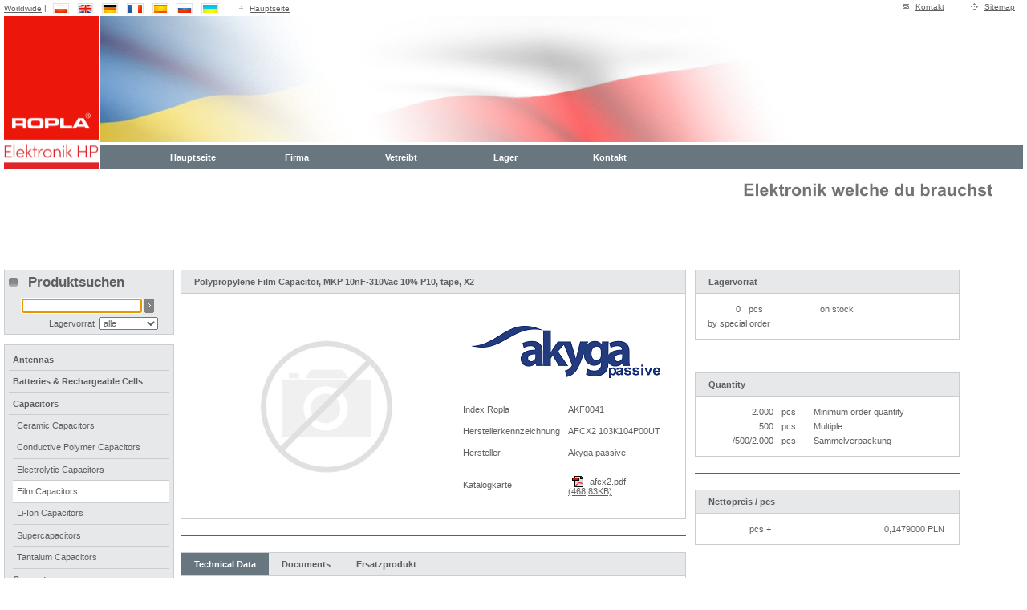

--- FILE ---
content_type: text/html; charset=UTF-8
request_url: https://www.elektronik.ropla.eu/de/magazyn/magazyn/?ic=AKF0041
body_size: 16532
content:
<!DOCTYPE html>
<html lang="de">
  <head>
    <meta content="text/html; charset=utf-8" http-equiv="Content-Type">
    <title>
      Ropla Elektronik Sp. z o.o. | Lager | Akyga passive - AFCX2 103K104P00UT - Polypropylene Film Capacitor, MKP 10nF-310Vac 10% P10, tape, X2
    </title>
    <link href="/css/mag.css" media="all" rel="stylesheet" type="text/css">
    <link href="/css/new.css" rel="stylesheet" type="text/css">
    <link href="/css/mcltest.css" id="WB--css-mcl" rel="stylesheet" type="text/css"><!--[if IE]>
    <link rel="stylesheet" href="/css/fixie.css" type="text/css" />
    <![endif]-->

    <script type="text/javascript">
        var currentlang = "de";
        var LO = false;
        var URI = "/de/magazyn/magazyn/?ic=AKF0041";
        var ZAM_POKAZ = "Show similar";
        var ZAM_UKRYJ = "Hide similar";
        var isrt = false    
    </script>
    <script src="/include/scripts.js" type="text/javascript"></script>
    <script src="/include/jquery-1.7.2.min.js" type="text/javascript"></script>
    <script src="/include/jquery-ui-1.10.3.min.js" type="text/javascript"></script>
    <script src="/include/jquery.blockUI.js" type="text/javascript"></script>
    <script src="/include/jquery.mousewheel.min.js" type="text/javascript"></script>
    <script src="/include/jquery.smoothdivscroll-1.3-min.js" type="text/javascript"></script>
    <script src="/include/jquery.validate.min.js" type="text/javascript"></script>
    <script src="/include/stock.js" type="text/javascript"></script>
    <script src="/include/stscode.js" type="text/javascript"></script>
    <link href="https://www.elektronik.ropla.eu/newsde.xml" rel="alternate" title="RSS" type="application/rss+xml">
    <link href="/opensearch-pl.xml" rel="search" title="Ropla - Szukaj produktu (pl)" type="application/opensearchdescription+xml">
    <link href="/opensearch-en.xml" rel="search" title="Ropla - Search for product (en)" type="application/opensearchdescription+xml">
    <link href="/opensearch-de.xml" rel="search" title="Ropla - Produktsuchen (de)" type="application/opensearchdescription+xml">
    <link href="/opensearch-fr.xml" rel="search" title="Ropla - Recherche le produit (fr)" type="application/opensearchdescription+xml">
    <link href="/opensearch-es.xml" rel="search" title="Ropla - Busca el producto (es)" type="application/opensearchdescription+xml">
    <link href="/opensearch-ru.xml" rel="search" title="Ropla - Поиск продукта (ru)" type="application/opensearchdescription+xml">
    <link href="/opensearch-ua.xml" rel="search" title="Ropla - Пошук продукту (ua)" type="application/opensearchdescription+xml">
    <link href="/opensearch-lt.xml" rel="search" title="Ropla - Ieškok gaminio (lt)" type="application/opensearchdescription+xml">
    <link href="/opensearch-be.xml" rel="search" title="Ropla - Поиск продукта (be)" type="application/opensearchdescription+xml">
    <link href="/css/new-mag.css" rel="stylesheet" type="text/css">
  </head>
  <body>
    <div id="layout">
      <div id="header">
        <div id="langbar">
          <div id="kontakt">
            <img alt="" height="6" id="koperta" src="/images/head_napisz.gif" width="8"> <a href="/de/kontakt/polska/">Kontakt</a> <img alt="" height="9" id="mapa" src="/images/head_mapa.gif" width="9"> <a href="/de/mapa_serwisu/">Sitemap</a>
          </div>

          <div id="flagi">
            <a href="http://www.ropla.eu">Worldwide</a> | <a href="/pl/magazyn/magazyn/?ic=AKF0041" onmouseout="MM_swapImgRestore()" onmouseover="MM_swapImage('pl','','/images/lang_pl_over.gif',1)"><img alt="pl" height="20" id="pl" src="/images/lang_pl.gif" width="28"></a> <a href="/en/magazyn/magazyn/?ic=AKF0041" onmouseout="MM_swapImgRestore()" onmouseover="MM_swapImage('en','','/images/lang_en_over.gif',1)"><img alt="en" height="20" id="en" src="/images/lang_en.gif" width="28"></a> <a href="/de/magazyn/magazyn/?ic=AKF0041" onmouseout="MM_swapImgRestore()" onmouseover="MM_swapImage('de','','/images/lang_de_over.gif',1)"><img alt="de" height="20" id="de" src="/images/lang_de.gif" width="28"></a> <a href="/fr/magazyn/magazyn/?ic=AKF0041" onmouseout="MM_swapImgRestore()" onmouseover="MM_swapImage('fr','','/images/lang_fr_over.gif',1)"><img alt="fr" height="20" id="fr" src="/images/lang_fr.gif" width="28"></a> <a href="/es/magazyn/magazyn/?ic=AKF0041" onmouseout="MM_swapImgRestore()" onmouseover="MM_swapImage('es','','/images/lang_es_over.gif',1)"><img alt="es" height="20" id="es" src="/images/lang_es.gif" width="28"></a> <a href="/ru/magazyn/magazyn/?ic=AKF0041" onmouseout="MM_swapImgRestore()" onmouseover="MM_swapImage('ru','','/images/lang_ru_over.gif',1)"><img alt="ru" height="20" id="ru" src="/images/lang_ru.gif" width="28"></a> <a href="/ua/magazyn/magazyn/?ic=AKF0041" onmouseout="MM_swapImgRestore()" onmouseover="MM_swapImage('ua','','/images/lang_ua_over.gif',1)"><img alt="ua" height="20" id="ua" src="/images/lang_ua.gif" width="28"></a> <img alt="" height="5" id="strzalka" src="/images/head_arr.gif" width="5"> <a href="/de/">Hauptseite</a>
          </div>
        </div>

        <div id="img_nav_art">
          <!-- Menu START-->

          <div id="img_title">
            <img alt="" height="157" src="/images/baner1_flaga.png" width="878"><img alt="" height="157" src="/images/_de.jpg" style="float: right;" width="357">
          </div>

          <div id="nav3">
            <div>
              <ul>
                <li>
                  <a href="/de/">Hauptseite</a>
                </li>

                <li>
                  <a href="/de/firma/o_nas/">Firma</a>
                  <ul>
                    <li>
                      <a href="/de/firma/o_nas/">Über uns</a>
                    </li>

                    <li>
                      <a href="/de/firma/certyfikaty/">Zertifikate</a>
                    </li>

                    <li>
                      <a href="/de/firma/warunki_sprzedazy/">Verkaufsbedingungen</a>
                    </li>

                    <li>
                      <a href="/de/firma/wspolpraca_partnerska/">Zusammenarbeit</a>
                    </li>

                    <li>
                      <a href="/de/news/">Aktuelles</a>
                    </li>
                  </ul>
                </li>

                <li>
                  <a href="/de/dystrybucje/varta/">Vetreibt</a>
                  <ul>
                    <li>
                      <a href="/de/dystrybucje/varta/">Varta Microbattery</a>
                    </li>

                    <li>
                      <a href="/de/dystrybucje/jamicon/">Jamicon</a>
                    </li>

                    <li>
                      <a href="/de/dystrybucje/samyoung/">SamYoung</a>
                    </li>

                    <li>
                      <a href="/de/dystrybucje/vinatech/">VINATech</a>
                    </li>

                    <li>
                      <a href="/de/dystrybucje/pilkor/">Pilkor</a>
                    </li>

                    <li>
                      <a href="/de/dystrybucje/okaya/">Okaya</a>
                    </li>

                    <li>
                      <a href="/de/dystrybucje/dongil/">Dongil Electronic</a>
                    </li>

                    <li>
                      <a href="/de/dystrybucje/pdc/">Prosperity Dielectrics</a>
                    </li>

                    <li>
                      <a href="/de/dystrybucje/walsin/">Walsin</a>
                    </li>

                    <li>
                      <a href="/de/dystrybucje/hy/">HY Electronic</a>
                    </li>

                    <li>
                      <a href="/de/dystrybucje/cooltron/">Cooltron</a>
                    </li>

                    <li>
                      <a href="/de/dystrybucje/mentor/">Mentor</a>
                    </li>

                    <li>
                      <a href="/de/dystrybucje/murrplastik/">Murrplastik</a>
                    </li>

                    <li>
                      <a href="/de/dystrybucje/cincon/">Cincon</a>
                    </li>

                    <li>
                      <a href="/de/dystrybucje/betterfuse/">Betterfuse</a>
                    </li>

                    <li>
                      <a href="/de/dystrybucje/huawei/">Huawei</a>
                    </li>
                  </ul>
                </li>

                <li>
                  <a href="/de/magazyn/magazyn/">Lager</a>
                </li>

                <li>
                  <a href="/de/kontakt/polska/">Kontakt</a>
                  <ul>
                    <li>
                      <a href="/de/kontakt/polska/">Polen</a>
                    </li>

                    <li>
                      <a href="/de/kontakt/azerbejdzan/">Aserbaidschan</a>
                    </li>

                    <li>
                      <a href="/de/kontakt/gruzja/">Georgia</a>
                    </li>

                    <li>
                      <a href="/de/kontakt/ukraina/">Ukraine</a>
                    </li>
                  </ul>
                </li>
              </ul>
            </div>
          </div>
          <!-- Menu KONIEC-->
        </div>
      </div>

      <div id="la">
        <div id="wynikwraper">
          <div id="wynik">
            <div itemscope itemtype="http://data-vocabulary.org/Product">
              <div style="float:left; width:60%;">
                <div class="border">
                  <p class="navnag border-bottom">
                    Polypropylene Film Capacitor, MKP 10nF-310Vac 10% P10, tape, X2
                  </p>

                  <div style="display:block; padding: 16px;">
                    <table class="ntable">
                      <tr>
                        <td rowspan="5" style="text-align:center;">
                          <div>
                            <img alt="" src="/foto/_obudowy/foto.jpg">
                          </div>
                        </td>
                        <td colspan="2" style="text-align:center;">
                          <a href="http://www.elektronik.ropla.eu" target="_blank"><img alt="akygapassive.png" height="69" itemprop="logo" src="[data-uri]" title="akygapassive.png" width="240"></a>
                        </td>
                      </tr>

                      <tr>
                        <td>
                          Index Ropla
                        </td>
                        <td>
                          AKF0041
                        </td>
                      </tr>

                      <tr>
                        <td>
                          Herstellerkennzeichnung
                        </td>
                        <td content="mpn:AFCX2 103K104P00UT" itemprop="identifier">
                          AFCX2 103K104P00UT
                        </td>
                      </tr>

                      <tr>
                        <td>
                          Hersteller
                        </td>
                        <td itemprop="name">
                          Akyga passive
                        </td>
                      </tr>

                      <tr>
                        <td>
                          Katalogkarte
                        </td>
                        <td>
                          <a href="/pdf/stock/akf/afcx2.pdf" target="_blank"><img alt="/akf/afcx2.pdf" class="ico2" src="/images/i_pdf.gif"></a> <a href="/pdf/stock/akf/afcx2.pdf" target="_blank">afcx2.pdf (468,83KB)</a>
                        </td>
                      </tr>
                    </table>
                  </div>
                </div>

                <hr>

                <div class="border">
                  <ul class="navbar border-bottom">
                    <li>
                      <a class="tablink bred" href="javascript:void(0)" onclick="openTab(event, 'Specyfication');">Technical Data</a>
                    </li>

                    <li>
                      <a class="tablink" href="javascript:void(0)" onclick="openTab(event, 'Documents');">Documents</a>
                    </li>

                    <li>
                      <a class="tablink" href="javascript:void(0)" onclick="openTab(event, 'Replacments');">Ersatzprodukt</a>
                    </li>
                  </ul>

                  <div class="tab" id="Specyfication" style="display:block;">
                    <form action="/de/magazyn/magazyn/?g=140" id="frmt" method="post">
                      <table class="tablespec">
                        <tr>
                          <td>
                            Warengruppe
                          </td>
                          <td>
                            Film Capacitors
                          </td>
                          <td class="center">
                            <input checked disabled name="g" readonly type="checkbox" value="140">
                          </td>
                        </tr>

                        <tr>
                          <td>
                            Hersteller
                          </td>
                          <td>
                            Akyga passive
                          </td>
                          <td class="center">
                            <input name="p[P1][]" type="checkbox" value="Akyga passive">
                          </td>
                        </tr>

                        <tr>
                          <td>
                            Type
                          </td>
                          <td>
                            X2
                          </td>
                          <td class="center">
                            <input name="p[P3][]" type="checkbox" value="X2">
                          </td>
                        </tr>

                        <tr>
                          <td>
                            Dielectric
                          </td>
                          <td>
                            polypropylene
                          </td>
                          <td class="center">
                            <input name="p[P4][]" type="checkbox" value="polypropylene">
                          </td>
                        </tr>

                        <tr>
                          <td>
                            Mounting Style
                          </td>
                          <td>
                            THT
                          </td>
                          <td class="center">
                            <input name="p[P5][]" type="checkbox" value="THT">
                          </td>
                        </tr>

                        <tr>
                          <td>
                            Series
                          </td>
                          <td>
                            AFCX2
                          </td>
                          <td class="center">
                            <input name="p[P6][]" type="checkbox" value="AFCX2">
                          </td>
                        </tr>

                        <tr>
                          <td>
                            Capacitance
                          </td>
                          <td>
                            10nF
                          </td>
                          <td class="center">
                            <input name="p[P7][]" type="checkbox" value="10nF">
                          </td>
                        </tr>

                        <tr>
                          <td>
                            Rated Voltage
                          </td>
                          <td>
                            310VAC
                          </td>
                          <td class="center">
                            <input name="p[P8][]" type="checkbox" value="310VAC">
                          </td>
                        </tr>

                        <tr>
                          <td>
                            Tolerance
                          </td>
                          <td>
                            10%
                          </td>
                          <td class="center">
                            <input name="p[P9][]" type="checkbox" value="10%">
                          </td>
                        </tr>

                        <tr>
                          <td>
                            Package/Case
                          </td>
                          <td>
                            4x9x13
                          </td>
                          <td class="center">
                            <input name="p[P10][]" type="checkbox" value="4x9x13">
                          </td>
                        </tr>

                        <tr>
                          <td>
                            Lead Spacing
                          </td>
                          <td>
                            10.0mm
                          </td>
                          <td class="center">
                            <input name="p[P11][]" type="checkbox" value="10.0mm">
                          </td>
                        </tr>

                        <tr>
                          <td>
                            Climatic Category
                          </td>
                          <td>
                            40/110/56
                          </td>
                          <td class="center">
                            <input name="p[P13][]" type="checkbox" value="40/110/56">
                          </td>
                        </tr>

                        <tr>
                          <td>
                            Tₘᵢₙ
                          </td>
                          <td>
                            -40°C
                          </td>
                          <td class="center">
                            <input name="p[P18][]" type="checkbox" value="-40°C">
                          </td>
                        </tr>

                        <tr>
                          <td>
                            Tₘₐₓ
                          </td>
                          <td>
                            110°C
                          </td>
                          <td class="center">
                            <input name="p[P19][]" type="checkbox" value="110°C">
                          </td>
                        </tr>

                        <tr>
                          <td>
                            Packaging
                          </td>
                          <td>
                            Inner carton (tape)
                          </td>
                          <td class="center">
                            <input name="p[P20][]" type="checkbox" value="Inner carton (tape)">
                          </td>
                        </tr>

                        <tr>
                          <td>
                          </td>
                          <td>
                          </td>
                          <td class="center">
                            <input class="tabbat" type="submit" value="Show similar">
                          </td>
                        </tr>

                        <tr>
                          <td>
                            Sammelverpackung
                          </td>
                          <td>
                            -/500/2.000 pcs
                          </td>
                          <td>
                          </td>
                        </tr>

                        <tr>
                          <td>
                            Zolltarifnummer
                          </td>
                          <td>
                            85322500
                          </td>
                          <td>
                          </td>
                        </tr>
                      </table>
                    </form>
                  </div>

                  <div class="tab" id="Documents">
                    <table class="tablespec">
                      <tr>
                        <td>
                          RoHS
                        </td>
                        <td>
                          <a href="/pdf/stock/_certyfikaty/akyga_passive/akyga_passive_film_capacitors_rohs.pdf" target="_blank"><img alt="/_certyfikaty/akyga_passive/akyga_passive_film_capacitors_rohs.pdf" class="ico2" src="/images/i_pdf.gif"></a> <a href="/pdf/stock/_certyfikaty/akyga_passive/akyga_passive_film_capacitors_rohs.pdf" target="_blank">akyga_passive_film_capacitors_rohs.pdf (3,03MB)</a> <a href="/pdf/rohs_en.pdf" target="_blank" title="Ware entspricht der RoHS-Richtlinie"><img alt="Ware entspricht der RoHS-Richtlinie" class="ico2" src="/images/i_rohs.gif"></a> <a href="/pdf/rohs_en.pdf" target="_blank" title="Ware entspricht der RoHS-Richtlinie">Ware entspricht der RoHS-Richtlinie</a>
                        </td>
                      </tr>

                      <tr>
                        <td>
                          REACH
                        </td>
                        <td>
                          <a href="/pdf/stock/_certyfikaty/akyga_passive/akyga_passive_film_capacitors_reach.pdf" target="_blank"><img alt="/_certyfikaty/akyga_passive/akyga_passive_film_capacitors_reach.pdf" class="ico2" src="/images/i_pdf.gif"></a> <a href="/pdf/stock/_certyfikaty/akyga_passive/akyga_passive_film_capacitors_reach.pdf" target="_blank">akyga_passive_film_capacitors_reach.pdf (3,57MB)</a>
                        </td>
                      </tr>

                      <tr>
                        <td>
                          VDE
                        </td>
                        <td>
                          <a href="/pdf/stock/_certyfikaty/akyga_passive/akyga_passive_film_capacitors_x1x2_vde.pdf" target="_blank"><img alt="/_certyfikaty/akyga_passive/akyga_passive_film_capacitors_x1x2_vde.pdf" class="ico2" src="/images/i_pdfvde.gif"></a> <a href="/pdf/stock/_certyfikaty/akyga_passive/akyga_passive_film_capacitors_x1x2_vde.pdf" target="_blank">akyga_passive_film_capacitors_x1x2_vde.pdf (507,38KB)</a>
                        </td>
                      </tr>

                      <tr>
                        <td>
                          CE
                        </td>
                        <td>
                          <a href="/pdf/stock/_certyfikaty/akyga_passive/akyga_passive_film_capacitors_ce.pdf" target="_blank"><img alt="/_certyfikaty/akyga_passive/akyga_passive_film_capacitors_ce.pdf" class="ico2" src="/images/i_pdfce.gif"></a> <a href="/pdf/stock/_certyfikaty/akyga_passive/akyga_passive_film_capacitors_ce.pdf" target="_blank">akyga_passive_film_capacitors_ce.pdf (1,01MB)</a>
                        </td>
                      </tr>
                    </table>
                  </div>

                  <div class="tab" id="Replacments">
                    <table class="tablespec">
                      <tr>
                        <td>
                          <a href="?ic=OKA0015" target="_blank">OKA0015</a> <a href="?ic=OKA0015" target="_blank"><img alt="info" class="ico2" src="/images/i_inf.gif"></a>
                        </td>
                        <td>
                          Interference Suppression Film Capacitor, MKP 10nF-275Vac 10% P10, L=15mm, X2
                        </td>
                        <td class="right">
                          5.600
                        </td>
                        <td>
                          pcs
                        </td>
                        <td>
                          on stock
                        </td>
                      </tr>

                      <tr>
                        <td>
                          <a href="?ic=OKA0147" target="_blank">OKA0147</a> <a href="?ic=OKA0147" target="_blank"><img alt="info" class="ico2" src="/images/i_inf.gif"></a>
                        </td>
                        <td>
                          Interference Suppression Film Capacitor, MKP 10nF-275Vac 10% P15, L=30mm, X2
                        </td>
                        <td class="right">
                          0
                        </td>
                        <td>
                          pcs
                        </td>
                        <td>
                          on stock
                        </td>
                      </tr>

                      <tr>
                        <td>
                          <a href="?ic=PIL0466" target="_blank">PIL0466</a> <a href="?ic=PIL0466" target="_blank"><img alt="info" class="ico2" src="/images/i_inf.gif"></a>
                        </td>
                        <td>
                          Interference Suppression Film Capacitor, MKP 10nF-305Vac 10% P10, L=25mm; X2
                        </td>
                        <td class="right">
                          12.340
                        </td>
                        <td>
                          pcs
                        </td>
                        <td>
                          on stock
                        </td>
                      </tr>

                      <tr>
                        <td>
                          <a href="?ic=PIL2062" target="_blank">PIL2062</a> <a href="?ic=PIL2062" target="_blank"><img alt="info" class="ico2" src="/images/i_inf.gif"></a>
                        </td>
                        <td>
                          Interference Suppression Film Capacitor, MKP 10nF-305Vac 10% P10, L=5mm; X2
                        </td>
                        <td class="right">
                          0
                        </td>
                        <td>
                          pcs
                        </td>
                        <td>
                          on stock
                        </td>
                      </tr>

                      <tr>
                        <td>
                          <a href="?ic=PIL1319" target="_blank">PIL1319</a> <a href="?ic=PIL1319" target="_blank"><img alt="info" class="ico2" src="/images/i_inf.gif"></a>
                        </td>
                        <td>
                          Interference Suppression Film Capacitor, MKP 10nF-305Vac 10% P10; X2; tape
                        </td>
                        <td class="right">
                          0
                        </td>
                        <td>
                          pcs
                        </td>
                        <td>
                          on stock
                        </td>
                      </tr>

                      <tr>
                        <td>
                          <a href="?ic=AKF0040" target="_blank">AKF0040</a> <a href="?ic=AKF0040" target="_blank"><img alt="info" class="ico2" src="/images/i_inf.gif"></a>
                        </td>
                        <td>
                          Polypropylene Film Capacitor, MKP 10nF-310Vac 10% P10, L=20mm; X2
                        </td>
                        <td class="right">
                          100
                        </td>
                        <td>
                          pcs
                        </td>
                        <td>
                          on stock
                        </td>
                      </tr>
                    </table>
                  </div>
                </div>
              </div>

              <div style="margin-left: 61%; width: 330px;">
                <div itemprop="offerDetails" itemscope itemtype="http://data-vocabulary.org/Offer">
                  <div class="border">
                    <p class="navnag border-bottom">
                      Lagervorrat
                    </p>

                    <div class="tab2">
                      <table class="dtable">
                        <tr>
                          <td class="right">
                            0
                          </td>
                          <td>
                            pcs
                          </td>
                          <td>
                            on stock
                          </td>
                        </tr>

                        <tr>
                          <td colspan="3">
                            by special order
                          </td>
                        </tr>
                      </table>
                    </div>
                  </div>

                  <hr>

                  <div class="border">
                    <p class="navnag border-bottom">
                      Quantity
                    </p>

                    <div class="tab2">
                      <table class="dtable">
                        <tr>
                          <td class="right">
                            2.000
                          </td>
                          <td>
                            pcs
                          </td>
                          <td>
                            Minimum order quantity
                          </td>
                        </tr>

                        <tr>
                          <td class="right">
                            500
                          </td>
                          <td>
                            pcs
                          </td>
                          <td>
                            Multiple
                          </td>
                        </tr>

                        <tr>
                          <td class="right">
                            -/500/2.000
                          </td>
                          <td>
                            pcs
                          </td>
                          <td>
                            Sammelverpackung
                          </td>
                        </tr>
                      </table>
                    </div>
                  </div>

                  <hr>

                  <div class="border">
                    <p class="navnag border-bottom">
                      Nettopreis / pcs
                    </p>

                    <div class="tab2">
                      <table class="dtable">
                        <tr>
                          <td class="right">
                            pcs +
                          </td>
                          <td class="right">
                            <span content="0.15" itemprop="price">&nbsp;</span>0,1479000 PLN<span content="PLN" itemprop="currency">&nbsp;</span>
                          </td>
                        </tr>
                      </table>
                    </div>
                  </div>
                </div>
              </div>
            </div>
          </div>
        </div>

        <div id="left">
          <!-- Navigiacja LEFT START -->

          <form action="/de/magazyn/magazyn/" id="frms" method="get">
            <div id="search">
              <img alt="" height="11" src="/images/search_arr.gif" width="11"> <span>Produktsuchen</span>
              <div class="s">
                <input autofocus="autofocus" id="s" name="s" type="text" value=""> <input alt="&gt;" class="b" src="/images/search_ok.gif" type="image">
              </div>

              <div class="i">
                Lagervorrat&nbsp; <select id="i" name="i">
                  <option value="0">
                    alle
                  </option>
                  <option value="1">
                    &gt;= 1
                  </option>
                  <option value="10">
                    &gt;= 10
                  </option>
                  <option value="100">
                    &gt;= 100
                  </option>
                  <option value="1000">
                    &gt;= 1000
                  </option>
                  <option value="10000">
                    &gt;= 10000
                  </option>
                  <option value="100000">
                    &gt;= 100000
                  </option>
                </select>
              </div>
            </div>
          </form>

          <div>
            &nbsp;
          </div>

          <div id="navgrp">
            <ul>
              <li>
                <a class="bold" href="/de/magazyn/magazyn/?g=281">Antennas</a>
              </li>

              <li>
                <a class="bold" href="/de/magazyn/magazyn/?g=220">Batteries & Rechargeable Cells</a>
              </li>

              <li>
                <a class="bold" href="/de/magazyn/magazyn/?g=58">Capacitors</a>
                <ul>
                  <li>
                    <a href="/de/magazyn/magazyn/?g=42">Ceramic Capacitors</a>
                  </li>

                  <li>
                    <a href="/de/magazyn/magazyn/?g=355">Conductive Polymer Capacitors</a>
                  </li>

                  <li>
                    <a href="/de/magazyn/magazyn/?g=43">Electrolytic Capacitors</a>
                  </li>

                  <li>
                    <a class="zaznacz" href="/de/magazyn/magazyn/?g=140">Film Capacitors</a>
                  </li>

                  <li>
                    <a href="/de/magazyn/magazyn/?g=26">Li-Ion Capacitors</a>
                  </li>

                  <li>
                    <a href="/de/magazyn/magazyn/?g=36">Supercapacitors</a>
                  </li>

                  <li>
                    <a href="/de/magazyn/magazyn/?g=35">Tantalum Capacitors</a>
                  </li>
                </ul>
              </li>

              <li>
                <a class="bold" href="/de/magazyn/magazyn/?g=52">Converters</a>
              </li>

              <li>
                <a class="bold" href="/de/magazyn/magazyn/?g=238">Electrotechnics Components</a>
              </li>

              <li>
                <a class="bold" href="/de/magazyn/magazyn/?g=245">EMI Components</a>
              </li>

              <li>
                <a class="bold" href="/de/magazyn/magazyn/?g=49">Inductors, Chokes & Coils</a>
              </li>

              <li>
                <a class="bold" href="/de/magazyn/magazyn/?g=125">Optoelectronics Components</a>
              </li>

              <li>
                <a class="bold" href="/de/magazyn/magazyn/?g=2">Power Supplies and Chargers</a>
              </li>

              <li>
                <a class="bold" href="/de/magazyn/magazyn/?g=20">Quartz and Filters</a>
              </li>

              <li>
                <a class="bold" href="/de/magazyn/magazyn/?g=56">Resistors</a>
              </li>

              <li>
                <a class="bold" href="/de/magazyn/magazyn/?g=162">Semiconductors</a>
              </li>

              <li>
                <a class="bold" href="/de/magazyn/magazyn/?g=33">Sensors</a>
              </li>

              <li>
                <a class="bold" href="/de/magazyn/magazyn/?g=12">Surge Protection</a>
              </li>
            </ul>
          </div>
          <!-- Navigacja LEFT KONIEC -->
        </div>
      </div>

      <div id="footer">
        <!-- <div class="dist">Vertreibt:</div> -->

        <div id="distbottom">
          <a href="/de/dystrybucje/varta/"><img alt="varta.png" class="x" src="/images/foot/s/varta.png"></a><a href="/de/dystrybucje/jamicon/"><img alt="jamicon.png" class="x" src="/images/foot/s/jamicon.png"></a><a href="/de/dystrybucje/pilkor/"><img alt="pilkor.png" class="x" src="/images/foot/s/pilkor.png"></a><a href="/de/dystrybucje/dongil/"><img alt="dongil.png" class="x" src="/images/foot/s/dongil.png"></a><a href="/de/dystrybucje/hy/"><img alt="hy.png" class="x" src="/images/foot/s/hy.png"></a><a href="/de/dystrybucje/cooltron/"><img alt="cooltron.png" class="x" src="/images/foot/s/cooltron.png"></a><a href="/de/dystrybucje/pdc/"><img alt="pdc.png" class="x" src="/images/foot/s/pdc.png"></a><a href="/de/dystrybucje/walsin/"><img alt="walsin.png" class="x" src="/images/foot/s/walsin.png"></a><a href="/de/dystrybucje/vinatech/"><img alt="vinatech.png" class="x" src="/images/foot/s/vinatech.png"></a><a href="/de/oferta/wspolpraca_partnerska/"><img alt="ms.png" class="x" src="/images/foot/s/ms.png"></a><a href="/de/magazyn/magazyn/?s=Okaya&so=S2"><img alt="okaya.png" class="x" src="/images/foot/s/okaya.png"></a><a href="/de/dystrybucje/cincon/"><img alt="cincon.png" class="x" src="/images/foot/s/cincon.png"></a><a href="/de/dystrybucje/samyoung/"><img alt="samyoung.png" class="x" src="/images/foot/s/samyoung.png"></a><a href="/de/magazyn/magazyn/?s=CNR&so=S2"><img alt="cnr.png" class="x" src="/images/foot/s/cnr.png"></a><a href="/de/magazyn/magazyn/?s=Akyga&so=S2"><img alt="akyga.png" class="x" src="/images/foot/s/akyga.png"></a><a href="/de/dystrybucje/mentor/"><img alt="mentor.png" class="x" src="/images/foot/s/mentor.png"></a><a href="/de/dystrybucje/murrplastik/"><img alt="murrplastik.png" class="x" src="/images/foot/s/murrplastik.png"></a><a href="/de/magazyn/magazyn/?s=Foryard&so=S2"><img alt="foryard.png" class="x" src="/images/foot/s/foryard.png"></a><a href="/de/magazyn/magazyn/?s=Royal%20Ohm"><img alt="royalohm.png" class="x" src="/images/foot/s/royalohm.png"></a><a href="/de/dystrybucje/betterfuse/"><img alt="betterfuse.png" class="x" src="/images/foot/s/betterfuse.png"></a><a href="/de/magazyn/magazyn/?s=Akyga+passive&so=S2"><img alt="akyga_passive.png" class="x" src="/images/foot/s/akyga_passive.png"></a><a href="/de/dystrybucje/huawei/"><img alt="huaweichang.png" class="x" src="/images/foot/s/huaweichang.png"></a>
        </div>
        <script type="text/javascript">
        $(document).ready(function () {
        $("#distbottom").smoothDivScroll({
            autoScrollingMode: "always", 
            autoScrollingDirection: "endlessLoopRight", 
            autoScrollingStep: 1, 
            autoScrollingInterval: 45
        });
        });
        $("#distbottom")
        .hover(function() {
        $(this).smoothDivScroll("stopAutoScrolling");
        }, function() {
        $(this).smoothDivScroll("startAutoScrolling");
        });
        </script>
        <div id="foot_right">
          <div id="foot_logos">
            <a href="/de/firma/certyfikaty/"><img alt="certs" src="/images/foot_logos.png"></a>
          </div>

          <div id="foot_xhtml">
            <a href="http://validator.w3.org/check?uri=referer" onmouseout="MM_swapImgRestore()" onmouseover="MM_swapImage('valid','','/images/valid-xhtml10-blue.png',1)" rel="noopener" target="_blank"><img alt="Valid XHTML 1.0 Transitional" name="valid" src="/images/valid-xhtml10-grey.png"></a>
          </div>
        </div>

        <div id="foot_menu">
          <a href="/de/">Hauptseite</a> <span>|</span> <a href="/de/firma/o_nas/">Firma</a> <span>|</span> <a href="/de/oferta/oferta/">Angebot</a> <span>|</span> <a href="/de/magazyn/magazyn/">Lager</a> <span>|</span> <a href="/de/kontakt/polska/">Kontakt</a>
        </div>

        <div id="foot_txt">
          Ropla Elektronik HP sp. z o.o., ul. Wrocławska 1C, 52-200 Suchy Dwór, Poland, NIP: 8961645357, Regon 540121168
          <br>
          District Court Wrocław-Fabryczna, Business Register KRS 0001135683, Initial capital: 200 000,00 PLN.
        </div>

        <div id="foot_man">
          Projekt <a href="http://www.compunet.pl" rel="noopener" target="_blank" title="compunet Polska - agencja interaktywna">compunet Polska</a>, realisierung <a href="http://www.wro-com.net" rel="noopener" target="_blank" title="WRO-COM.NET - internet, hosting, software, outsourcing">WRO-COM</a>
        </div>

        <div id="foot_copy">
          &copy; Ropla 2007-2012. Alle Rechte vorbehalten.
        </div>
      </div>
    </div>
  </body>
</html>

--- FILE ---
content_type: text/javascript
request_url: https://www.elektronik.ropla.eu/include/scripts.js
body_size: 1678
content:
function getObj(name) {
//  if (document.getElementById) {
  if (ie4_6()) {
	if (!isObject(document.getElementById(name))) { return; }
	this.obj = document.getElementById(name);
	this.style = document.getElementById(name).style;
  }
}
function isObject(a) {
    return (a && typeof a == 'object');
}
function ie4_6() {
	var ie;
	ie = (document.all) && (parseInt(navigator.appVersion) >= 4) && (parseInt(navigator.appVersion.substring(navigator.appVersion.indexOf('MSIE')+5, navigator.appVersion.indexOf('MSIE')+8)) < 7);
	return ie;
}
function noweokno(plik,wdth,hght,scrollbrs) {
	var wx = Math.ceil( (window.screen.width-wdth) / 2 );
	var wy = Math.ceil( (window.screen.height-hght) / 2 );
	var nwo, scr;
	if (scrollbrs==1) {
		scr = 'yes';
	} else {
		scr = 'no';
	}
	nwo=window.open(plik,'','width='+wx+',height='+wy+',resizable=0,scrollbars='+scr+',menubar=no');
}
function otworz(url, szerokosc, wysokosc, scrollbrs) {
	x = (screen.width/2)-(szerokosc/2); // ustalam wsp�rz�dne poziome
	y = (screen.height/2)-(wysokosc/2); // ustalam wsp�rz�dne pionowe 
	if (scrollbrs==1) {
		scr = 'yes';
	} else {
		scr = 'no';
	}
	window.open(url,'','height='+wysokosc+',width='+szerokosc+',top='+y+',left='+x+',resizable=0,scrollbars='+scr+',menubar=no');
}
function otworzImg(url) {
	var a = new Image();
	a.src = url;
	var szerokosc = a.width+35;
	var wysokosc = a.height+35;
	x = (screen.width/2)-(szerokosc/2); // ustalam wsp�rz�dne poziome
	y = (screen.height/2)-(wysokosc/2); // ustalam wsp�rz�dne pionowe 
	window.open(url, '', 'width='+szerokosc+', height='+wysokosc+', top='+y+', left='+x+', resizable=1, scrollbars=yes, menubar=no');
}

function MM_findObj(n, d) { //v4.0
  var p,i,x;  if(!d) d=document; if((p=n.indexOf("?"))>0&&parent.frames.length) {
    d=parent.frames[n.substring(p+1)].document; n=n.substring(0,p);}
  if(!(x=d[n])&&d.all) x=d.all[n]; for (i=0;!x&&i<d.forms.length;i++) x=d.forms[i][n];
  for(i=0;!x&&d.layers&&i<d.layers.length;i++) x=MM_findObj(n,d.layers[i].document);
  if(!x && document.getElementById) x=document.getElementById(n); return x;
}
function MM_showHideLayers() { //v3.0
  var i,p,v,obj,args=MM_showHideLayers.arguments;
  for (i=0; i<(args.length-2); i+=3) if ((obj=MM_findObj(args[i]))!=null) { v=args[i+2];
    if (obj.style) { obj=obj.style; v=(v=='show')?'visible':(v='hide')?'hidden':v; }
    obj.visibility=v; }
}
function MM_swapImgRestore() { //v3.0
  var i,x,a=document.MM_sr; for(i=0;a&&i<a.length&&(x=a[i])&&x.oSrc;i++) x.src=x.oSrc;
}
function MM_preloadImages() { //v3.0
  var d=document;
  var s=d.location.pathname;
  if (Right(s,5) != '.edit') { 
    if(d.images){ if(!d.MM_p) d.MM_p=new Array();
    var i,j=d.MM_p.length,a=MM_preloadImages.arguments; for(i=0; i<a.length; i++)
    if (a[i].indexOf("#")!=0){ d.MM_p[j]=new Image(); d.MM_p[j++].src=a[i];}}
  }
}
function MM_swapImage() { //v3.0
  var i,j=0,x,a=MM_swapImage.arguments; document.MM_sr=new Array; for(i=0;i<(a.length-2);i+=3)
   if ((x=MM_findObj(a[i]))!=null){document.MM_sr[j++]=x; if(!x.oSrc) x.oSrc=x.src; x.src=a[i+2];}
}

function preloadImages() {
	var d=document;
	if (!d.p) {
		d.p=new Array(); 
	}
	var j=d.p.length; 
	var aList=d.getElementsByTagName('a');
	for (var i=0; i<aList.length; i++) {
		if (aList[i].href.substring(0,20)=='javascript:otworzImg') {
			var im=aList[i].href.substring(aList[i].href.indexOf("'")+1,aList[i].href.lastIndexOf("'"));
			d.p[j]=new Image();
			d.p[j].src=im;
			j++;
		}
	}
}

function bierzacaStrona() {
	var d=document;
	var sciezka=d.location.href;
	var patgale=/\/n\d{1,}\/$/;
	var patnews=/\/#news\d{1,}$/;
	var patpozy=/\/pozycje\/[=\w\?\&]*$/;
	if (patgale.test(sciezka)) {
		var sg=sciezka.replace(patgale,"");
	}
	if (patnews.test(sciezka)) {
		var sn=sciezka.replace(patnews,"/");
	}
	if (patpozy.test(sciezka)) {
		var sp=sciezka.replace(patpozy,"/pozycje/");
	}
	if (isObject(d.getElementById('nav_v'))) {
		var doc=d.getElementById('nav_v');
		var a=doc.getElementsByTagName('a');
		for (var i=0; i<a.length; i++) {
			var link = a[i].href;
			if (patgale.test(link)) {
				var lg=link.replace(patgale,"");
			}
			if (link==sciezka || (lg>'' && sg>'' && lg==sg) || (sn>'' && link==sn) || (sp>'' && link==sp)) {
				a[i].style.backgroundColor='white';
				break;
			}
			if (sciezka.indexOf(link) == 0) {
				a[i].style.backgroundColor='white';
				break;
			}
		}
	}
}

function pagerGaleria() {
	var d=document;
	var sciezka=d.location.href;
	var patgal=/\/\w{2}\/galeria\/\b/;
	if (patgal.test(sciezka)) {
		listPagerGaleria();
	}
}

function listPagerGaleria() {
	//alert('Jestem w galerii');
	var d=document;
	var sciezka=d.location.href;
	var patgale=/\/n\d{1,}\/$/;
	if (patgale.test(sciezka)) {
		var sg=sciezka.replace(patgale,"");
	}
	
}

if (window.attachEvent) {
 window.attachEvent("onload", bierzacaStrona); 
 window.attachEvent("onload", preloadImages);
 window.attachEvent("onload", pagerGaleria);
} else {
 window.addEventListener("load", bierzacaStrona, false);
 window.addEventListener("load", preloadImages, false);
 window.addEventListener("load", pagerGaleria, false);
}

function Left(str, n){
    if (n <= 0)
	return "";
    else if (n > String(str).length)
	return str;
    else
	return String(str).substring(0,n);
}
function Right(str, n){
    if (n <= 0)
	return "";
    else if (n > String(str).length)
	return str;
    else {
	var iLen = String(str).length;
	return String(str).substring(iLen, iLen - n);
    }
}
function newsval() {
	document.forms.subformmag.submit();
	return;
}
